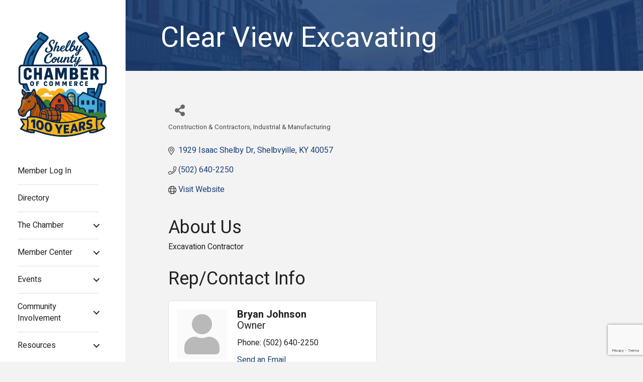

--- FILE ---
content_type: text/html; charset=utf-8
request_url: https://www.google.com/recaptcha/enterprise/anchor?ar=1&k=6LfI_T8rAAAAAMkWHrLP_GfSf3tLy9tKa839wcWa&co=aHR0cHM6Ly9idXNpbmVzcy5zaGVsYnljb3VudHlreWNoYW1iZXIuY29tOjQ0Mw..&hl=en&v=N67nZn4AqZkNcbeMu4prBgzg&size=invisible&anchor-ms=20000&execute-ms=30000&cb=a7yhatub6ek
body_size: 48726
content:
<!DOCTYPE HTML><html dir="ltr" lang="en"><head><meta http-equiv="Content-Type" content="text/html; charset=UTF-8">
<meta http-equiv="X-UA-Compatible" content="IE=edge">
<title>reCAPTCHA</title>
<style type="text/css">
/* cyrillic-ext */
@font-face {
  font-family: 'Roboto';
  font-style: normal;
  font-weight: 400;
  font-stretch: 100%;
  src: url(//fonts.gstatic.com/s/roboto/v48/KFO7CnqEu92Fr1ME7kSn66aGLdTylUAMa3GUBHMdazTgWw.woff2) format('woff2');
  unicode-range: U+0460-052F, U+1C80-1C8A, U+20B4, U+2DE0-2DFF, U+A640-A69F, U+FE2E-FE2F;
}
/* cyrillic */
@font-face {
  font-family: 'Roboto';
  font-style: normal;
  font-weight: 400;
  font-stretch: 100%;
  src: url(//fonts.gstatic.com/s/roboto/v48/KFO7CnqEu92Fr1ME7kSn66aGLdTylUAMa3iUBHMdazTgWw.woff2) format('woff2');
  unicode-range: U+0301, U+0400-045F, U+0490-0491, U+04B0-04B1, U+2116;
}
/* greek-ext */
@font-face {
  font-family: 'Roboto';
  font-style: normal;
  font-weight: 400;
  font-stretch: 100%;
  src: url(//fonts.gstatic.com/s/roboto/v48/KFO7CnqEu92Fr1ME7kSn66aGLdTylUAMa3CUBHMdazTgWw.woff2) format('woff2');
  unicode-range: U+1F00-1FFF;
}
/* greek */
@font-face {
  font-family: 'Roboto';
  font-style: normal;
  font-weight: 400;
  font-stretch: 100%;
  src: url(//fonts.gstatic.com/s/roboto/v48/KFO7CnqEu92Fr1ME7kSn66aGLdTylUAMa3-UBHMdazTgWw.woff2) format('woff2');
  unicode-range: U+0370-0377, U+037A-037F, U+0384-038A, U+038C, U+038E-03A1, U+03A3-03FF;
}
/* math */
@font-face {
  font-family: 'Roboto';
  font-style: normal;
  font-weight: 400;
  font-stretch: 100%;
  src: url(//fonts.gstatic.com/s/roboto/v48/KFO7CnqEu92Fr1ME7kSn66aGLdTylUAMawCUBHMdazTgWw.woff2) format('woff2');
  unicode-range: U+0302-0303, U+0305, U+0307-0308, U+0310, U+0312, U+0315, U+031A, U+0326-0327, U+032C, U+032F-0330, U+0332-0333, U+0338, U+033A, U+0346, U+034D, U+0391-03A1, U+03A3-03A9, U+03B1-03C9, U+03D1, U+03D5-03D6, U+03F0-03F1, U+03F4-03F5, U+2016-2017, U+2034-2038, U+203C, U+2040, U+2043, U+2047, U+2050, U+2057, U+205F, U+2070-2071, U+2074-208E, U+2090-209C, U+20D0-20DC, U+20E1, U+20E5-20EF, U+2100-2112, U+2114-2115, U+2117-2121, U+2123-214F, U+2190, U+2192, U+2194-21AE, U+21B0-21E5, U+21F1-21F2, U+21F4-2211, U+2213-2214, U+2216-22FF, U+2308-230B, U+2310, U+2319, U+231C-2321, U+2336-237A, U+237C, U+2395, U+239B-23B7, U+23D0, U+23DC-23E1, U+2474-2475, U+25AF, U+25B3, U+25B7, U+25BD, U+25C1, U+25CA, U+25CC, U+25FB, U+266D-266F, U+27C0-27FF, U+2900-2AFF, U+2B0E-2B11, U+2B30-2B4C, U+2BFE, U+3030, U+FF5B, U+FF5D, U+1D400-1D7FF, U+1EE00-1EEFF;
}
/* symbols */
@font-face {
  font-family: 'Roboto';
  font-style: normal;
  font-weight: 400;
  font-stretch: 100%;
  src: url(//fonts.gstatic.com/s/roboto/v48/KFO7CnqEu92Fr1ME7kSn66aGLdTylUAMaxKUBHMdazTgWw.woff2) format('woff2');
  unicode-range: U+0001-000C, U+000E-001F, U+007F-009F, U+20DD-20E0, U+20E2-20E4, U+2150-218F, U+2190, U+2192, U+2194-2199, U+21AF, U+21E6-21F0, U+21F3, U+2218-2219, U+2299, U+22C4-22C6, U+2300-243F, U+2440-244A, U+2460-24FF, U+25A0-27BF, U+2800-28FF, U+2921-2922, U+2981, U+29BF, U+29EB, U+2B00-2BFF, U+4DC0-4DFF, U+FFF9-FFFB, U+10140-1018E, U+10190-1019C, U+101A0, U+101D0-101FD, U+102E0-102FB, U+10E60-10E7E, U+1D2C0-1D2D3, U+1D2E0-1D37F, U+1F000-1F0FF, U+1F100-1F1AD, U+1F1E6-1F1FF, U+1F30D-1F30F, U+1F315, U+1F31C, U+1F31E, U+1F320-1F32C, U+1F336, U+1F378, U+1F37D, U+1F382, U+1F393-1F39F, U+1F3A7-1F3A8, U+1F3AC-1F3AF, U+1F3C2, U+1F3C4-1F3C6, U+1F3CA-1F3CE, U+1F3D4-1F3E0, U+1F3ED, U+1F3F1-1F3F3, U+1F3F5-1F3F7, U+1F408, U+1F415, U+1F41F, U+1F426, U+1F43F, U+1F441-1F442, U+1F444, U+1F446-1F449, U+1F44C-1F44E, U+1F453, U+1F46A, U+1F47D, U+1F4A3, U+1F4B0, U+1F4B3, U+1F4B9, U+1F4BB, U+1F4BF, U+1F4C8-1F4CB, U+1F4D6, U+1F4DA, U+1F4DF, U+1F4E3-1F4E6, U+1F4EA-1F4ED, U+1F4F7, U+1F4F9-1F4FB, U+1F4FD-1F4FE, U+1F503, U+1F507-1F50B, U+1F50D, U+1F512-1F513, U+1F53E-1F54A, U+1F54F-1F5FA, U+1F610, U+1F650-1F67F, U+1F687, U+1F68D, U+1F691, U+1F694, U+1F698, U+1F6AD, U+1F6B2, U+1F6B9-1F6BA, U+1F6BC, U+1F6C6-1F6CF, U+1F6D3-1F6D7, U+1F6E0-1F6EA, U+1F6F0-1F6F3, U+1F6F7-1F6FC, U+1F700-1F7FF, U+1F800-1F80B, U+1F810-1F847, U+1F850-1F859, U+1F860-1F887, U+1F890-1F8AD, U+1F8B0-1F8BB, U+1F8C0-1F8C1, U+1F900-1F90B, U+1F93B, U+1F946, U+1F984, U+1F996, U+1F9E9, U+1FA00-1FA6F, U+1FA70-1FA7C, U+1FA80-1FA89, U+1FA8F-1FAC6, U+1FACE-1FADC, U+1FADF-1FAE9, U+1FAF0-1FAF8, U+1FB00-1FBFF;
}
/* vietnamese */
@font-face {
  font-family: 'Roboto';
  font-style: normal;
  font-weight: 400;
  font-stretch: 100%;
  src: url(//fonts.gstatic.com/s/roboto/v48/KFO7CnqEu92Fr1ME7kSn66aGLdTylUAMa3OUBHMdazTgWw.woff2) format('woff2');
  unicode-range: U+0102-0103, U+0110-0111, U+0128-0129, U+0168-0169, U+01A0-01A1, U+01AF-01B0, U+0300-0301, U+0303-0304, U+0308-0309, U+0323, U+0329, U+1EA0-1EF9, U+20AB;
}
/* latin-ext */
@font-face {
  font-family: 'Roboto';
  font-style: normal;
  font-weight: 400;
  font-stretch: 100%;
  src: url(//fonts.gstatic.com/s/roboto/v48/KFO7CnqEu92Fr1ME7kSn66aGLdTylUAMa3KUBHMdazTgWw.woff2) format('woff2');
  unicode-range: U+0100-02BA, U+02BD-02C5, U+02C7-02CC, U+02CE-02D7, U+02DD-02FF, U+0304, U+0308, U+0329, U+1D00-1DBF, U+1E00-1E9F, U+1EF2-1EFF, U+2020, U+20A0-20AB, U+20AD-20C0, U+2113, U+2C60-2C7F, U+A720-A7FF;
}
/* latin */
@font-face {
  font-family: 'Roboto';
  font-style: normal;
  font-weight: 400;
  font-stretch: 100%;
  src: url(//fonts.gstatic.com/s/roboto/v48/KFO7CnqEu92Fr1ME7kSn66aGLdTylUAMa3yUBHMdazQ.woff2) format('woff2');
  unicode-range: U+0000-00FF, U+0131, U+0152-0153, U+02BB-02BC, U+02C6, U+02DA, U+02DC, U+0304, U+0308, U+0329, U+2000-206F, U+20AC, U+2122, U+2191, U+2193, U+2212, U+2215, U+FEFF, U+FFFD;
}
/* cyrillic-ext */
@font-face {
  font-family: 'Roboto';
  font-style: normal;
  font-weight: 500;
  font-stretch: 100%;
  src: url(//fonts.gstatic.com/s/roboto/v48/KFO7CnqEu92Fr1ME7kSn66aGLdTylUAMa3GUBHMdazTgWw.woff2) format('woff2');
  unicode-range: U+0460-052F, U+1C80-1C8A, U+20B4, U+2DE0-2DFF, U+A640-A69F, U+FE2E-FE2F;
}
/* cyrillic */
@font-face {
  font-family: 'Roboto';
  font-style: normal;
  font-weight: 500;
  font-stretch: 100%;
  src: url(//fonts.gstatic.com/s/roboto/v48/KFO7CnqEu92Fr1ME7kSn66aGLdTylUAMa3iUBHMdazTgWw.woff2) format('woff2');
  unicode-range: U+0301, U+0400-045F, U+0490-0491, U+04B0-04B1, U+2116;
}
/* greek-ext */
@font-face {
  font-family: 'Roboto';
  font-style: normal;
  font-weight: 500;
  font-stretch: 100%;
  src: url(//fonts.gstatic.com/s/roboto/v48/KFO7CnqEu92Fr1ME7kSn66aGLdTylUAMa3CUBHMdazTgWw.woff2) format('woff2');
  unicode-range: U+1F00-1FFF;
}
/* greek */
@font-face {
  font-family: 'Roboto';
  font-style: normal;
  font-weight: 500;
  font-stretch: 100%;
  src: url(//fonts.gstatic.com/s/roboto/v48/KFO7CnqEu92Fr1ME7kSn66aGLdTylUAMa3-UBHMdazTgWw.woff2) format('woff2');
  unicode-range: U+0370-0377, U+037A-037F, U+0384-038A, U+038C, U+038E-03A1, U+03A3-03FF;
}
/* math */
@font-face {
  font-family: 'Roboto';
  font-style: normal;
  font-weight: 500;
  font-stretch: 100%;
  src: url(//fonts.gstatic.com/s/roboto/v48/KFO7CnqEu92Fr1ME7kSn66aGLdTylUAMawCUBHMdazTgWw.woff2) format('woff2');
  unicode-range: U+0302-0303, U+0305, U+0307-0308, U+0310, U+0312, U+0315, U+031A, U+0326-0327, U+032C, U+032F-0330, U+0332-0333, U+0338, U+033A, U+0346, U+034D, U+0391-03A1, U+03A3-03A9, U+03B1-03C9, U+03D1, U+03D5-03D6, U+03F0-03F1, U+03F4-03F5, U+2016-2017, U+2034-2038, U+203C, U+2040, U+2043, U+2047, U+2050, U+2057, U+205F, U+2070-2071, U+2074-208E, U+2090-209C, U+20D0-20DC, U+20E1, U+20E5-20EF, U+2100-2112, U+2114-2115, U+2117-2121, U+2123-214F, U+2190, U+2192, U+2194-21AE, U+21B0-21E5, U+21F1-21F2, U+21F4-2211, U+2213-2214, U+2216-22FF, U+2308-230B, U+2310, U+2319, U+231C-2321, U+2336-237A, U+237C, U+2395, U+239B-23B7, U+23D0, U+23DC-23E1, U+2474-2475, U+25AF, U+25B3, U+25B7, U+25BD, U+25C1, U+25CA, U+25CC, U+25FB, U+266D-266F, U+27C0-27FF, U+2900-2AFF, U+2B0E-2B11, U+2B30-2B4C, U+2BFE, U+3030, U+FF5B, U+FF5D, U+1D400-1D7FF, U+1EE00-1EEFF;
}
/* symbols */
@font-face {
  font-family: 'Roboto';
  font-style: normal;
  font-weight: 500;
  font-stretch: 100%;
  src: url(//fonts.gstatic.com/s/roboto/v48/KFO7CnqEu92Fr1ME7kSn66aGLdTylUAMaxKUBHMdazTgWw.woff2) format('woff2');
  unicode-range: U+0001-000C, U+000E-001F, U+007F-009F, U+20DD-20E0, U+20E2-20E4, U+2150-218F, U+2190, U+2192, U+2194-2199, U+21AF, U+21E6-21F0, U+21F3, U+2218-2219, U+2299, U+22C4-22C6, U+2300-243F, U+2440-244A, U+2460-24FF, U+25A0-27BF, U+2800-28FF, U+2921-2922, U+2981, U+29BF, U+29EB, U+2B00-2BFF, U+4DC0-4DFF, U+FFF9-FFFB, U+10140-1018E, U+10190-1019C, U+101A0, U+101D0-101FD, U+102E0-102FB, U+10E60-10E7E, U+1D2C0-1D2D3, U+1D2E0-1D37F, U+1F000-1F0FF, U+1F100-1F1AD, U+1F1E6-1F1FF, U+1F30D-1F30F, U+1F315, U+1F31C, U+1F31E, U+1F320-1F32C, U+1F336, U+1F378, U+1F37D, U+1F382, U+1F393-1F39F, U+1F3A7-1F3A8, U+1F3AC-1F3AF, U+1F3C2, U+1F3C4-1F3C6, U+1F3CA-1F3CE, U+1F3D4-1F3E0, U+1F3ED, U+1F3F1-1F3F3, U+1F3F5-1F3F7, U+1F408, U+1F415, U+1F41F, U+1F426, U+1F43F, U+1F441-1F442, U+1F444, U+1F446-1F449, U+1F44C-1F44E, U+1F453, U+1F46A, U+1F47D, U+1F4A3, U+1F4B0, U+1F4B3, U+1F4B9, U+1F4BB, U+1F4BF, U+1F4C8-1F4CB, U+1F4D6, U+1F4DA, U+1F4DF, U+1F4E3-1F4E6, U+1F4EA-1F4ED, U+1F4F7, U+1F4F9-1F4FB, U+1F4FD-1F4FE, U+1F503, U+1F507-1F50B, U+1F50D, U+1F512-1F513, U+1F53E-1F54A, U+1F54F-1F5FA, U+1F610, U+1F650-1F67F, U+1F687, U+1F68D, U+1F691, U+1F694, U+1F698, U+1F6AD, U+1F6B2, U+1F6B9-1F6BA, U+1F6BC, U+1F6C6-1F6CF, U+1F6D3-1F6D7, U+1F6E0-1F6EA, U+1F6F0-1F6F3, U+1F6F7-1F6FC, U+1F700-1F7FF, U+1F800-1F80B, U+1F810-1F847, U+1F850-1F859, U+1F860-1F887, U+1F890-1F8AD, U+1F8B0-1F8BB, U+1F8C0-1F8C1, U+1F900-1F90B, U+1F93B, U+1F946, U+1F984, U+1F996, U+1F9E9, U+1FA00-1FA6F, U+1FA70-1FA7C, U+1FA80-1FA89, U+1FA8F-1FAC6, U+1FACE-1FADC, U+1FADF-1FAE9, U+1FAF0-1FAF8, U+1FB00-1FBFF;
}
/* vietnamese */
@font-face {
  font-family: 'Roboto';
  font-style: normal;
  font-weight: 500;
  font-stretch: 100%;
  src: url(//fonts.gstatic.com/s/roboto/v48/KFO7CnqEu92Fr1ME7kSn66aGLdTylUAMa3OUBHMdazTgWw.woff2) format('woff2');
  unicode-range: U+0102-0103, U+0110-0111, U+0128-0129, U+0168-0169, U+01A0-01A1, U+01AF-01B0, U+0300-0301, U+0303-0304, U+0308-0309, U+0323, U+0329, U+1EA0-1EF9, U+20AB;
}
/* latin-ext */
@font-face {
  font-family: 'Roboto';
  font-style: normal;
  font-weight: 500;
  font-stretch: 100%;
  src: url(//fonts.gstatic.com/s/roboto/v48/KFO7CnqEu92Fr1ME7kSn66aGLdTylUAMa3KUBHMdazTgWw.woff2) format('woff2');
  unicode-range: U+0100-02BA, U+02BD-02C5, U+02C7-02CC, U+02CE-02D7, U+02DD-02FF, U+0304, U+0308, U+0329, U+1D00-1DBF, U+1E00-1E9F, U+1EF2-1EFF, U+2020, U+20A0-20AB, U+20AD-20C0, U+2113, U+2C60-2C7F, U+A720-A7FF;
}
/* latin */
@font-face {
  font-family: 'Roboto';
  font-style: normal;
  font-weight: 500;
  font-stretch: 100%;
  src: url(//fonts.gstatic.com/s/roboto/v48/KFO7CnqEu92Fr1ME7kSn66aGLdTylUAMa3yUBHMdazQ.woff2) format('woff2');
  unicode-range: U+0000-00FF, U+0131, U+0152-0153, U+02BB-02BC, U+02C6, U+02DA, U+02DC, U+0304, U+0308, U+0329, U+2000-206F, U+20AC, U+2122, U+2191, U+2193, U+2212, U+2215, U+FEFF, U+FFFD;
}
/* cyrillic-ext */
@font-face {
  font-family: 'Roboto';
  font-style: normal;
  font-weight: 900;
  font-stretch: 100%;
  src: url(//fonts.gstatic.com/s/roboto/v48/KFO7CnqEu92Fr1ME7kSn66aGLdTylUAMa3GUBHMdazTgWw.woff2) format('woff2');
  unicode-range: U+0460-052F, U+1C80-1C8A, U+20B4, U+2DE0-2DFF, U+A640-A69F, U+FE2E-FE2F;
}
/* cyrillic */
@font-face {
  font-family: 'Roboto';
  font-style: normal;
  font-weight: 900;
  font-stretch: 100%;
  src: url(//fonts.gstatic.com/s/roboto/v48/KFO7CnqEu92Fr1ME7kSn66aGLdTylUAMa3iUBHMdazTgWw.woff2) format('woff2');
  unicode-range: U+0301, U+0400-045F, U+0490-0491, U+04B0-04B1, U+2116;
}
/* greek-ext */
@font-face {
  font-family: 'Roboto';
  font-style: normal;
  font-weight: 900;
  font-stretch: 100%;
  src: url(//fonts.gstatic.com/s/roboto/v48/KFO7CnqEu92Fr1ME7kSn66aGLdTylUAMa3CUBHMdazTgWw.woff2) format('woff2');
  unicode-range: U+1F00-1FFF;
}
/* greek */
@font-face {
  font-family: 'Roboto';
  font-style: normal;
  font-weight: 900;
  font-stretch: 100%;
  src: url(//fonts.gstatic.com/s/roboto/v48/KFO7CnqEu92Fr1ME7kSn66aGLdTylUAMa3-UBHMdazTgWw.woff2) format('woff2');
  unicode-range: U+0370-0377, U+037A-037F, U+0384-038A, U+038C, U+038E-03A1, U+03A3-03FF;
}
/* math */
@font-face {
  font-family: 'Roboto';
  font-style: normal;
  font-weight: 900;
  font-stretch: 100%;
  src: url(//fonts.gstatic.com/s/roboto/v48/KFO7CnqEu92Fr1ME7kSn66aGLdTylUAMawCUBHMdazTgWw.woff2) format('woff2');
  unicode-range: U+0302-0303, U+0305, U+0307-0308, U+0310, U+0312, U+0315, U+031A, U+0326-0327, U+032C, U+032F-0330, U+0332-0333, U+0338, U+033A, U+0346, U+034D, U+0391-03A1, U+03A3-03A9, U+03B1-03C9, U+03D1, U+03D5-03D6, U+03F0-03F1, U+03F4-03F5, U+2016-2017, U+2034-2038, U+203C, U+2040, U+2043, U+2047, U+2050, U+2057, U+205F, U+2070-2071, U+2074-208E, U+2090-209C, U+20D0-20DC, U+20E1, U+20E5-20EF, U+2100-2112, U+2114-2115, U+2117-2121, U+2123-214F, U+2190, U+2192, U+2194-21AE, U+21B0-21E5, U+21F1-21F2, U+21F4-2211, U+2213-2214, U+2216-22FF, U+2308-230B, U+2310, U+2319, U+231C-2321, U+2336-237A, U+237C, U+2395, U+239B-23B7, U+23D0, U+23DC-23E1, U+2474-2475, U+25AF, U+25B3, U+25B7, U+25BD, U+25C1, U+25CA, U+25CC, U+25FB, U+266D-266F, U+27C0-27FF, U+2900-2AFF, U+2B0E-2B11, U+2B30-2B4C, U+2BFE, U+3030, U+FF5B, U+FF5D, U+1D400-1D7FF, U+1EE00-1EEFF;
}
/* symbols */
@font-face {
  font-family: 'Roboto';
  font-style: normal;
  font-weight: 900;
  font-stretch: 100%;
  src: url(//fonts.gstatic.com/s/roboto/v48/KFO7CnqEu92Fr1ME7kSn66aGLdTylUAMaxKUBHMdazTgWw.woff2) format('woff2');
  unicode-range: U+0001-000C, U+000E-001F, U+007F-009F, U+20DD-20E0, U+20E2-20E4, U+2150-218F, U+2190, U+2192, U+2194-2199, U+21AF, U+21E6-21F0, U+21F3, U+2218-2219, U+2299, U+22C4-22C6, U+2300-243F, U+2440-244A, U+2460-24FF, U+25A0-27BF, U+2800-28FF, U+2921-2922, U+2981, U+29BF, U+29EB, U+2B00-2BFF, U+4DC0-4DFF, U+FFF9-FFFB, U+10140-1018E, U+10190-1019C, U+101A0, U+101D0-101FD, U+102E0-102FB, U+10E60-10E7E, U+1D2C0-1D2D3, U+1D2E0-1D37F, U+1F000-1F0FF, U+1F100-1F1AD, U+1F1E6-1F1FF, U+1F30D-1F30F, U+1F315, U+1F31C, U+1F31E, U+1F320-1F32C, U+1F336, U+1F378, U+1F37D, U+1F382, U+1F393-1F39F, U+1F3A7-1F3A8, U+1F3AC-1F3AF, U+1F3C2, U+1F3C4-1F3C6, U+1F3CA-1F3CE, U+1F3D4-1F3E0, U+1F3ED, U+1F3F1-1F3F3, U+1F3F5-1F3F7, U+1F408, U+1F415, U+1F41F, U+1F426, U+1F43F, U+1F441-1F442, U+1F444, U+1F446-1F449, U+1F44C-1F44E, U+1F453, U+1F46A, U+1F47D, U+1F4A3, U+1F4B0, U+1F4B3, U+1F4B9, U+1F4BB, U+1F4BF, U+1F4C8-1F4CB, U+1F4D6, U+1F4DA, U+1F4DF, U+1F4E3-1F4E6, U+1F4EA-1F4ED, U+1F4F7, U+1F4F9-1F4FB, U+1F4FD-1F4FE, U+1F503, U+1F507-1F50B, U+1F50D, U+1F512-1F513, U+1F53E-1F54A, U+1F54F-1F5FA, U+1F610, U+1F650-1F67F, U+1F687, U+1F68D, U+1F691, U+1F694, U+1F698, U+1F6AD, U+1F6B2, U+1F6B9-1F6BA, U+1F6BC, U+1F6C6-1F6CF, U+1F6D3-1F6D7, U+1F6E0-1F6EA, U+1F6F0-1F6F3, U+1F6F7-1F6FC, U+1F700-1F7FF, U+1F800-1F80B, U+1F810-1F847, U+1F850-1F859, U+1F860-1F887, U+1F890-1F8AD, U+1F8B0-1F8BB, U+1F8C0-1F8C1, U+1F900-1F90B, U+1F93B, U+1F946, U+1F984, U+1F996, U+1F9E9, U+1FA00-1FA6F, U+1FA70-1FA7C, U+1FA80-1FA89, U+1FA8F-1FAC6, U+1FACE-1FADC, U+1FADF-1FAE9, U+1FAF0-1FAF8, U+1FB00-1FBFF;
}
/* vietnamese */
@font-face {
  font-family: 'Roboto';
  font-style: normal;
  font-weight: 900;
  font-stretch: 100%;
  src: url(//fonts.gstatic.com/s/roboto/v48/KFO7CnqEu92Fr1ME7kSn66aGLdTylUAMa3OUBHMdazTgWw.woff2) format('woff2');
  unicode-range: U+0102-0103, U+0110-0111, U+0128-0129, U+0168-0169, U+01A0-01A1, U+01AF-01B0, U+0300-0301, U+0303-0304, U+0308-0309, U+0323, U+0329, U+1EA0-1EF9, U+20AB;
}
/* latin-ext */
@font-face {
  font-family: 'Roboto';
  font-style: normal;
  font-weight: 900;
  font-stretch: 100%;
  src: url(//fonts.gstatic.com/s/roboto/v48/KFO7CnqEu92Fr1ME7kSn66aGLdTylUAMa3KUBHMdazTgWw.woff2) format('woff2');
  unicode-range: U+0100-02BA, U+02BD-02C5, U+02C7-02CC, U+02CE-02D7, U+02DD-02FF, U+0304, U+0308, U+0329, U+1D00-1DBF, U+1E00-1E9F, U+1EF2-1EFF, U+2020, U+20A0-20AB, U+20AD-20C0, U+2113, U+2C60-2C7F, U+A720-A7FF;
}
/* latin */
@font-face {
  font-family: 'Roboto';
  font-style: normal;
  font-weight: 900;
  font-stretch: 100%;
  src: url(//fonts.gstatic.com/s/roboto/v48/KFO7CnqEu92Fr1ME7kSn66aGLdTylUAMa3yUBHMdazQ.woff2) format('woff2');
  unicode-range: U+0000-00FF, U+0131, U+0152-0153, U+02BB-02BC, U+02C6, U+02DA, U+02DC, U+0304, U+0308, U+0329, U+2000-206F, U+20AC, U+2122, U+2191, U+2193, U+2212, U+2215, U+FEFF, U+FFFD;
}

</style>
<link rel="stylesheet" type="text/css" href="https://www.gstatic.com/recaptcha/releases/N67nZn4AqZkNcbeMu4prBgzg/styles__ltr.css">
<script nonce="2bHCn9JJQa9bQCzzTiMihA" type="text/javascript">window['__recaptcha_api'] = 'https://www.google.com/recaptcha/enterprise/';</script>
<script type="text/javascript" src="https://www.gstatic.com/recaptcha/releases/N67nZn4AqZkNcbeMu4prBgzg/recaptcha__en.js" nonce="2bHCn9JJQa9bQCzzTiMihA">
      
    </script></head>
<body><div id="rc-anchor-alert" class="rc-anchor-alert"></div>
<input type="hidden" id="recaptcha-token" value="[base64]">
<script type="text/javascript" nonce="2bHCn9JJQa9bQCzzTiMihA">
      recaptcha.anchor.Main.init("[\x22ainput\x22,[\x22bgdata\x22,\x22\x22,\[base64]/[base64]/[base64]/[base64]/[base64]/UltsKytdPUU6KEU8MjA0OD9SW2wrK109RT4+NnwxOTI6KChFJjY0NTEyKT09NTUyOTYmJk0rMTxjLmxlbmd0aCYmKGMuY2hhckNvZGVBdChNKzEpJjY0NTEyKT09NTYzMjA/[base64]/[base64]/[base64]/[base64]/[base64]/[base64]/[base64]\x22,\[base64]\\u003d\\u003d\x22,\x22wpoUeMKKM0deNsOIGMKIVMKhwppZwpx0bcODDmVVwoXCmcOKwqXDojhkS33Cmz5DOsKJUkPCj1fDvn7CuMK8XcO8w4/CjcOyZ8O/e2DCmMOWwrRKw4QIaMOcwr/DuDXCuMKncAFxwqQBwr3CnibDrijCmiEfwrN6OQ/[base64]/CoS5seAXDqHBkwoZwwofDr1gcw5QUGcKhTl4KJcOXw4Q3wrJMWiJeGMO/w5klWMK9RsKfZcO4bTPCpsOtw4x6w6zDnsOjw4XDt8OQRhrDh8K5EsOuMMKPD23DhC3DlMOyw4PCvcO/[base64]/DqsKpWVV5d8KAwqEFwp/DvyDDkn/DocKSwrAAZBcHd2o5wq1Yw4Iow6Bjw6JcDUsSMVPCrRszwrdjwpdjw5vCv8OHw6TDnwDCu8KwMgbDmDjDocKTwppowrYCXzLCjcKrBAxYdVxuNxTDm05Rw6nDkcOXBsOwScK0YjYxw4sBwo/DucOcwrpyDsOBwq9mZcONw7QKw5cABAsnw57CvsOWwq3CtMKbbsOvw5kpwrPDusO+wpVhwpwVwpfDq04dYRjDkMKUesKPw5tNecODSsK7ahnDmsOkC18+wovCocKXecKtLWXDnx/[base64]/Dh8KSRCXDpU1Fw5fCiCvCshJ7G1DCsBElMRAOLsK5w5PDshzDucKzYkMowqp9wqrDpns5BMKSN1jDjB0tw5/Chn8ibcOjw7PCughsXjvChcKsCjsFYTHClm57wo9uw783UXBAw4UJBcO/KsK5My1DOG1jw7rDisK1ZUPDjh0pWgHCsn9Hb8KbD8OAw4t3bgVew7g1w7fCtSLChMKSwoZBRDjDr8KDVFXCrSBiw6VsHj01PhJpwpjDs8OFw5XCr8K8w5/DokbCtFJQK8Khw4NnZMKfP1LCiVNFwrXCgMK5wr3DsMOlw57DqgjCti/DucO2wqsowoXCmMKpTGpqRcKow7vDoGrDvwPCkjDCn8KULxRZP1ksanVow4RUw75bwq/CrsKwwopOw4fDmmjCk1LDmxodKcKNOjB/[base64]/[base64]/[base64]/[base64]/Cpn/CkWUpwpwtTMKFwoPCqsO2Ag0ZbsKBw6fDrWsBUsK1w6/CuF7Dt8Oiw6F/[base64]/DthgWw5nCqD8Jw7pmO2fCuQ/DgUXCpsOFWcKYK8OFQ8KlQ0d/Kktowq9bOMOEw73CnFcGw64qw7LDtMKTPcKbw7YTw5PDkQrCkiw+VBjDoW3Dtiodw7Q5w6MNETjCm8Oew6jDlMOIwpchw7fDt8O2w4VBwqssHcO9J8OQPMKPQcOuw6vCi8OIw7XDrcKAAWU8LnZwwrzCscKxUG/DlhNLCsOSA8OVw4TCqsK2JMOdfMKdwqjCpMKBw5zDjcOjeCJ/[base64]/CuHJSwqICeMKUHz3DpsOjw5pXw7TDnzNZw6DCsABbwp/DgWENwosawrp5LkXDkcORZMOvwpM2wqnCjcO/w4rCnjLCnsKsQsOQwrPDr8K+XMKlwrPCl1/Cm8ORPgfCv3gYYcKgw4XCq8KOBSpXw5xHwrcUEEMLYsKQw4bDucOew67Dr07Cj8OUwolXBj3Dv8KVXsOdw53DqRxJw73CrMOewrp2N8OPw5sTUMK4OyHCvMOtEwTDjWTCjDXClgzDqcOHw607wpnDtWhLESB8w7/DskzCgz5FOAcwN8OOXsKKMnfDj8OvNGgZUwDDlF/DusOYw4gJwrDDv8KVwrQfw7sZw6jCvzPDssKOY3DCmHjCrDNNw6nDlsKYwrhrQ8K5wpPCtEMwwqTCncKMwoBUw67Ctk4zEMOpbA7DrMKlOMO+w5c+w4cTHljDr8KeKwTCrWVRwqU+UcOwwrTDvCXCqMK2wptRwqDDshs1w4Igw7DDoBfDrV/DpsKkw4DCpz7DscO3wofCocOhw54aw7bDoT1keXdgwqJmecO9YsKcFMOjw697XAHClnPCpS/DqMOWImvDsMOnwqDCsTgGw7vCgMOkBC3ChXhSRcKzagPDgGo4ARB3EsO4LWccRm3Dq0jDqkXDlcOSw7zCp8OaScKdB3HCv8KFXGRuPsKyw5BMOBXDgXtCUcK/[base64]/F8OMbyEvwqlKw5/CmsKfVzMUw6vCuiw6W8Kgwp/CqsOAw7QwbWjChcKMe8KiGifDkDTCiBrCncK6ThHDnF/DtG7Dl8KOwpDCl3UVDlEgWAQ+UsOjSMKxw4TCrkvDhmUXw53Ci0MfIRzDsRXDisO7wrDCmzUGbMO/w60Xw4lrw7/DhcKGw4pGYMOzK3YKw59Lw6/CtMKIQTMyHiwyw5V5wpxYwqTCiXfDsMKywpcHf8K8woXCpRLClCvDlsOXYh7DrEJWJxjCgcKsbXIJXynDh8O7bRFbacO8w4VJFsOmwqrCjg7Dk31cw6BaE0p7wowzQnzDo1LCvTXDvMOpw4zCkiMbDnTCgi89w6jCn8K8bXBfK3/Ds1EnccKpw5DCr13CtSfCocOHwr7DpR/[base64]/wrTCkxlLL8KlwpzDoFDDjwfCvsOBw75lwoxDDHxpwqXDi8Kaw7PCqxxrw7fDtsKmwq8AfENswq7DjTDCkg80w63DuCjDrxICw6/DuRzDkGknw5jDvAHDgcK2c8OAUMKFwrfCsCnCkcO5HcO5cltkwq/DtEbCucKLwrTDsMKPTcKdwonDvVVMGcK7w6nDucKGF8O9w4zCtcOZMcKowqs+w55zbTozWcORBMKbwptuw4UUwoN8C0lIPkTDrh7DocKnwqgWw7MpwpjDuSJveX7DlloBPsKVJ3txB8KNM8K6w7rCncOFw5TChkgicMKOwr7DgcOcOgHChRZRwrDDscO6QsKtOk46w7/[base64]/[base64]/DhWTCkMKMUzs8wqlSRcOmLsKMwrM/ZcKlwoQ2w4J8G3Qhw5c5w7caS8OZa03CtjXCkAFFw6bDr8K9wo3CmcOjw63CjQfCuUbDo8KBJMKxw5XCg8OIP8KAw7bCmyZEwq1TH8Ofw45KwpNPwo/CjMKfFcKpwppIwpwYSgXDg8O0wr7DsiEAw5TDu8OqCcOawqolwpjDllTDkMKkw4DCiMKLLFjDpAvDlcOfw4oawq3DmsKHwopMw7kUXGLDqmXCkkTCo8O8OMK1w7ALCRbDtMOtwqJNBjfDhsKXw6/DnhnDgMOIw4TChsKARCBFC8K2EQ7Cp8OMw6cePsOow4NKwr08wqHCn8OrKkTCvsKyZy4vZcOCw493Z3NaEULDl37DnHIowod0wrkrFAcaAsO9woh8SBXCpCfDkEEfw6FRVzLCuMOhAErDosO/UgfCtMOuwqNICVBzdx4DKUfCmcKuw4LCuEjClMO1E8ODwrwWwrIEfcOxwohdwqrCuMKVQMKfw5Byw61pV8KpJMK0w4srN8KCOsOdwo9Zwp0yUGtOAFA6VcKOwpLDswTCq3x6LWfDpMORwr7Dl8KwwrjDgcKhchA/w6BiDMOGBhrDmsKbw4MRw4vCtcO+U8OUwq3ChiUXwoXCuMOHw59LHk5DwoTDqcKdaSZuH2HDlsO1w43CkBYvbsKowqHDoMK7wq/[base64]/DjVvDoiDDmcOpwpvClMOCQsODLRwEwoEQJVdfHcOVWHnCmMOaFsKjw4YyGQfDt2IAXQHCgsK8w6R/F8K2YSIKw7Y6wpkkwpZEw4TCm13CvcKkBxIlacOEfMOLecKAfENvwqzDg24sw44yaFXCl8OBwpkfRFdfw54hwp/[base64]/wqjDh8OqaUnCu8Kgw79Nw4sRS8KrB8KPPsOzw48NWMOywqMvw6/DhUVJBDlrD8OSw55FNMOkdDY+Fm8lSsOwbMOzwrMXw7omwoMJRMO8LsOSIsOtUnHCqAZvw7NrwonCmcK7T0xpdcKYwq03LXbDqXXDuSXDujlcAjbCtzsfWsKjbcKPU1DChMKTwo/ChxbDt8OcwqdGVjVAwplbw7/[base64]/[base64]/CisK/w60Yw7lVwr0WbcOvNsKdw4PDtsOtwpASK8KDw4JlwpXCh8K/P8OJwrdiw7EPbFVEAR0rwrzCr8OwdcKHw54qw5zDksKBPMOnwovClyfCuzXDvho2w5B1OsOpwovCoMKWw6vCqzTDjwoZHsKRURNnw4nDjcKzP8OKw7hawqFxwqHDrSXDu8ODG8KPXVBUw7Vkw5kUFGkMwqwiw5rDgwYkw7B1csOTw4PDtMO6wo9LfMOuVBd/w5B2QsOAw6PDoTrDmlsmGztPwpY1wpXDnMO4w4TDrcKrwqfDiMKRfMK2wo/CpRhDHsK4VsOiwqEtw4XCu8OQcm3Dg8OUHDTCnMOeT8K/KydEw5nClETDgBPDhMK1w5vDhcKiVl5DJsOgw447XVBYwr/DsiEdRMOJw4rCkMKqRkDDkQo+XD/Ctl3Dj8K7wr3DqgjCs8KPw7PCkTXCgCfCsxsjWMOzE2M+QWbDjS96K34ZwoXCpsO6DnFTdD/Ds8Onwo8wXhofQR/DrsOfwo3CtMKMw5TCsQDDkcOPw4HCtQx5woTCgMOnwprCsMOSX3fDm8KWwq5/[base64]/DhjHDi8KebMKuBMOcw6vDsUcww7DDg8KfKgMxw7bDhwrDiUtQwphnwq3DtUV3JkbChDfCnx4WImfCkSHDs0jDpnbDmlYOHRcdKV7DvCk9O2kQw4ZOS8OnVFwGRHDDikNjwrZTdsOWTsOQXl5Pb8OIwr7Cr2Nva8OJZMOUc8O/[base64]/DtRh2GiDCpsOzwoUHEkArV2nCkxjCm2xjwoBHwrnDik0wwpvCqjjDlXXClMKfWwbDv3/DiBUjbCzCjsKxVm5pw77DsHrDgAzCqxdnwoTDj8Oawo3CgzRHwrtwVcOQC8Kww73ClsK1DMKDVcOMw5DDs8OgE8K+OMOvBcOzwo3CncKUw58/[base64]/ClMOIP2J+wr3DuwrDnsKcwojCqsKTw63DgsOwH8KeBsKnw6wndRFBD3/[base64]/[base64]/CjcOEXMKOQcOVworDoi0VYzLDiQ/CgwJzw4Elw5TDp8KsBMKvdMKUwrxKKjJQwq/[base64]/Ck8Obw5BnQCERw6DDsg3DkMOlSHVdWn3CogfCkAsJUXpOw5HDgXVAUsKEasKhBCDDkMOiw7jDjErCq8OYChHDp8KUwqJ4wq0PYCNydynDvMOGC8O3X1x+M8OVw55PwrbDmCLDklg4wpjCgcOQH8OSCnnDlBxxw4pEw67DiMKken/Cil5RMcOGwozDlMOZQMOxw6jDuFzDrBEeWsKLcDlgXsKQLMOgwp4fw6IAwpzCg8K8w6fCmm80w6fCnVQ/e8OnwrggPMKsI1kmQMOLw5jDisOqw4nCmXfCn8Kzw5rDol7DvUjCtBHDisOqKUXDozTCrA/Dqi5ywrNvwq1vwr/DmDYSwqfCu1law7vDpBLChknCgAPDscKcw4E9w5DDrcKUDAzCi1zDpDRiJEPDoMOjwpbCv8ObIsKcw5Ebwr/DhhgHwoLCo19/asKUw4rCpMK/[base64]/CujRVw6fDssOVw7HDvzrCsGkPw6kPQnrCiydpWsOhw7ZPw53DtcK7TC9FKcOkC8OywpTDvMKiw6vDscOrDw7Dj8OMWMKnw6/DsR7ChMKUBw56wr4Uw7bDicKbw68jL8KocEvDpMKGw4/DrXHDksOJe8OhwqtZNTk/FyZUHiNFwpbDlsKxeXZ1w73DhRwrwrZJFcKEw6jCgMOdw4vCl2AybCFLWjpMUkRvw6DDnAUKCcOWw64Lw7DDvCFwS8KKEsKbR8K4wpLCjcOYeTtaVzTDoGc2BsOyKX3DlwICw6vDosO1TMOlw47DkWjDp8KuwqkSwoRZZ8K0wqDDjcOpw6Z/w4DDncK4w77DhVbClWXCkEHCj8KGw4/CjRfClsOXwoLDqMKTOmgzw4Zew55uQcOfWQzDpMKGWCbDscOjMW/[base64]/woUQdUsgwp1hwpXCkXsHO8KRT8O3TynDl3ITQsOYw73CosOMCsOjw5pDw6jDjAk0MwgvC8O5YFTDpsO4wokcA8O2w7gQKDxgw7vDkcOVw7/DqcKOH8Oyw5ktcMObw7/DpBLCsMKzSsK1w6gWw4rCjBUeaSXCq8KaN0lrQsOBIiNANAPDukPDicKOw5zDtyBOJnkdNjnCqMOva8KCXWUewr8OAsOHw5Z0BsObRMOdw4NuR0pFw5bChsOZQz/DsMK7w752w5PDocKUw6zDp2XDt8OvwqtbbMKcXFDCkcOsw4DDkTIlHcOXw7ZSwrXDiko8w7zDp8KFw4rDucOtw6EEw53DnsOuwp1pHDcWChsES1XCjz9vQ2AARncWwpQrwp0ZcMODwpwtFGbCocOtQMKAw7Qrwockwr/[base64]/DrMKmwrl2acOawpFdDMOse8OuC8OXA3rDojLDncKSFVzDisKyLmk4UsKSHhdHFcOtHzzDkMKsw4gXw4rCuMK1w6YrwrY6wp/DgWHDpk7Ck8KuHcKHChfCjcKyCXzCtcKwLsOyw6k5w41/d3Ydw4UsISbDm8K8w4vDkHxGwqxTNsKSIMOwGsKfwowNG1Jsw53DlsKMGcKOw7DCjcOfbWcNYcKAw5XDhsK5w5HChMKMP0fCl8OXw5/[base64]/RmnChgzCqRxtLXzDvG4WwpAmwoBpw7bCq8KxwonCg8KpfcK8HnLDtE3DmEEtAcK4bcKhCQEuw7bDuQJhZsKOw71CwrQkwq15wrNSw5fDjMOGcsKNd8OyY05GwqQ2w4cUwqfDrnwURCjDkno6DxN/wqJBHjVzwqpuHF7Du8KHSVkyKV0gw6TCgBxTd8K7w6oKw7/Ci8O8ClVqw47DiQpWw7o+A0vCmlFOO8OBw4pwwr7ClMOPcsOCMCTDq1EnwrbCvsKnaVgZw63CuWoDw5LCsgLCtMKxwo4NIcKcwqBfWcONLBTDpThNwppXw7Q1wrfCgBLDvcKpKnvCmi7Dmy7Duy/Dhm5mwrh/fVDCo37CiAUVbMKuw7nDt8KnLxPDoVZcw4rDlsO7wo90NTbDkMKCQsKUGMOMw7BVDhrDqsK0ajvCucKyAXQcacORw6TDmTDCicK9wo7Cgi/Cj0czw6nDgcOJacKWwqzDucKrw7/CqBjDvSouYsOaTG/Ct0bDuWwHGsK7My0fw5dUEhNzDcOfw4/CkcK6Y8K4w7/Dulo8woguwr/CrxfDhcOuwohGw5fDuQ7Dpx/Dj1tYYMO8BUTCnFPDiinCqsKpw5YNw6/DgsOQEibCsyNCw5oaU8KEKkbDuR0FQXbDt8OyQk5wwo9sw4lTwoQSwq1AQMKoTsOkw60dw44GUsKwIsO1wq9Iw6bCvVwCwqcMwr3ChMKfw6bCrkx9w7TDvcOzfcKXw6TCuMKKw6M6TAQWDMOOEsOqGRRJwqALF8K7wqPDjkwEGxDDhMK/woQqacKjJwTCtsKkElspwrkuwp3ClVHCh1dXKkrCisKudMKPwpsdWjN+GjMRYMKqw69sF8OcP8KtVj5Iw5LDnsKHwrQsR2TCrDPCnsKwOh1xQcOgLSjDnEvCnTwrVCcHw6DCisO5wpfCkyPDocOowo0IecK/[base64]/[base64]/S2pRJsKZw5JCfXMyw5pqwoLDjWxrWcO4woAHw7VUGcOBQcKJwrnDkMKUPn/DvQDDgkXCn8OEcMKuwpExOwjCjj7CjMO7wpbCrsKPw4zCl0rCncKRwpjDicOPw7XCs8OIB8KhRmIdLxXCrcOVw6XDiTxBByJ+IsKfARICwq/DgTvDmsObwrbDssOmw6TDph7DhxgXw7zCjgTDuV4jw6nClMKHesKZw5rDjMOow5oYwrZWw4jCvWsLw6V+w7V7VcKPwqbDq8OAOsKewp/CiTDCt8KGw4jCpMKtLSnCq8Opw5tHw4Faw6p6w4Mzw7TCsnXCs8Kqwp/Do8Onw7HCgsOaw7M1w7rDgTvDpWE7wrLDqyHCicKVVVxHalDCo0XCrEwkP1t7w5rCsMKtwqvDlcK9DsOKXzwAw7Mhw79jw7XDtcK1w6xTFcO7W1U1PsKjw60/w5IqYwt+w4gaTsOMw7Imw6PCvsKOwrAdwr7DgMOffMOCCMK+asKMw7PDs8KLwps5Zk8bW11EMMKaw4/CpsKLwpLCp8Kow7BIwoFKFU5fWwzCvh9iw60qFcOOwqXCpyjCnMKCVgXDlcKKwofCmcKSI8O8w6TDrMOKwqnCvUnCkGk2wo/CmMONwrs5w4Jow7XCt8Ojw7k7XcKWbMO3X8KNw4DDpH0mQ0EBw6LDux4GwqfCmMOGw6xjNMOCw7VdwpXCl8Kqw5xmwqMsOyhDdcKrw61iw7h9GW3Du8K/CyEkw7s2A2XCr8Onw7cWd8KvwozCiXIfwpIxwrTCjF7DoUJPw6nDryYYE25uBUxOXsKwwq8XwrIiU8OowrU/woBBdBjCl8Klw5Zhw7dgEcOfwp/[base64]/ClcK6wp/CoMOIF3DCpsKxwopEwrVowqRxwocOSsK7TsOiw645w48SOCDCnE/CtcK8bsOQRgwbwronPcKHbF/[base64]/DtyAkwrtcw500w4Fnw6fCohjCuXDDqixmwqYbw6oGwpLCncKvwoTDgMOmWm/CvsOoZTtcw6VPwohNwrR6w5MVHENTw6PDnMOvw5jCjcOBwrRjaEBtwo5TXXDCv8O/wrTCqsKDwqMPw7AXAAhMIwFISHZ/w4FIwrXCp8KSwovChQbDiMKYw6zDnWdJwoF0w5dcw7jDugDDpcKkw4rCvMOgw6LCnB8RTcKqSsK9w7dSXsKDwrjCiMOWIMOMF8KWw7/[base64]/DjsKJU15QH8OvCcKswqETwoYXw5AXJ2vDskLDj8KXDl/ChMKhZhZ4w6d+NcKuw74pwo1AWG5Lw43CgkvCojvDn8KHNMOnL17Dih9CUsKtw6LDtsOJw7HCoxtQeRvDiU/Dj8O/wpXDhnjCjzHCisKqfhTDlnzDnW7DnwDDjmPDksObwqkibMOiZ3vCmmEqLzzCgsKywpUEwrc2fMO2wpNIw4LCvMOUw5QswrfDicOew4PCt3zDuCwtwqHDkD7CsgdBSFt2eF0EwotRSMO6wqN/[base64]/CsH3Dqy49b8KNe299YCc8BMKtZ2N/I8O9DMKBQ2TDo8OxZzvDuMKcwpBZZ33CrsO8wo/DkVXDsFrDu2wNw6LCmsKpIMOqBMK7O2nDu8OTRsOrwozCnlDChQlbw7jCksODw4TCh0PDlwXDhMO8DMKFFkBNasKZw6nDhsKNwrhtw4bDu8Olc8OHw6pOwokQaz3DocK6w5Rvfw4wwoRcOkXCrDDCo1rCqRt0wqcLdsK/w7vCoAtJwqBiAUfDrwLCu8KEBENTw58NRsKBwr02HsKxw54PBXnCrlfDhhpYw6rDhcO9w7d/w7xRGljDkMOdw7jCrj4mw5rDjSfDtcOyfVx6w5lrNMO/w691KsOpaMKpBcKQwrTCt8KHw60POcKGw4MkE0bChiIOPFDDsRwUP8KAHsOOOy4xw7Zawq7DtsO5Z8Oow4/DtcOkYcOvf8Oec8KXwpDDtkTDjBZeRDwEwrfCosKpN8KPw7nCmMK1HnMFD39BPMOIYX3DtMOXDkLCs2oFWsKnw7LDiMOaw7pTVcKAFcOYwqUTw60hSzHCocKsw7rDhsKobAo7wqkKw7TCpsOHd8KsCMK2X8KvB8OICHA/w6MoWVMRMx3CqG96w5TDkgdFwpdjDTBJbMOYNcKNwrIpW8KxCwMOwoQlcsK0w6cAQMOQw7pxw6krACLDicOgw5l1LMKaw7t/WsKITjXCm3vCu23Cgh/DmDHDjC5LQsKgaMO2w69aIU0SQ8KjwrLClms+e8KXwrhPXMKyasOowrZywpUbwoY+wp/Dt3rCrcOcTMKsGsKrATHDksO2wrF9MjHDrnBsw5x5wpbDvGw6w785R1BLbUPDlnAVGcKFF8Kww7J/V8OOw5fCpcOrwrcBPA7CoMKyw5TDmMKNRsO3QQQ9A31+w7cBwqZrwrhlw6nCuELCksK/[base64]/wpBGwrXDiHnClQhEwq/Cuzdsw6s4Fzt2TFnDlMKhw7LCh8Kbw5QKMSPCgSRWwqlPD8K2bMKkwpnCmwoTVxvClH3DhHgnw7h3w4HDiSs8XEBFccKow4Vbw4BUwoc6w53CrBDCjQrDn8KUwo/CsjAdc8OXwr/DthE/SsOEw4fDssK5wqTDqHnCmUlfSsODJMKwHcKpw5XDiMKOKSduwrbCosK6YngBHMKzAXrCiUgIwqBcf1xCbMKycE/DnB7CisOoF8KGfRTCqE82UMKyfMKXw53CsV5wYMOMwoXCs8KSw7nDlCN4w7J4bMOvw6MaREnCoAt7NUdpw6ddwqw1acKNNBMJS8K8LlPClHRmOcOmw6x3w53CvcKaQMKyw4LDpsOgwpkbExrCvsK8wpLDuWfCoHNbwpQow6I3w7LCkHTCtcOtBsK0w7MUD8K3aMK/wq5oHcOEw6tuw5jDqcKKw6nCmi/[base64]/JMKpHsKew4DCl3onw5sswpTCtkLDhk1FT8Kow7Idwr4oUXLDpcK9SUzDlSdhfsK5T2XDtHLDqEvDnQgRIcKgFsOww63DlcK6w4XCv8KfRsKZw5/DjE3DjUXDpCtjwqc9w45kw4htLcKRwpDCisOPA8KVwq/CrwbDtcKFaMOtwpHCpMOLw77CisOEw5dXwrYEw6BhSAzCsxbDllYFUMOPcMKlZcK/w4vDsShEw7Z5ThTCrxohw680AAbCgsKhwqjDosK4wrjDqxZlw4nChMOTDMO0w7sGw4k2P8Knw4pbJcKtw5LDqwXDjsKSworDmFItFMKRw5tWHR7DtsKrIHrCm8ONLlNWcQTCkg7Cgmhswqcga8OYDMOjwr3CpsOxB2HDh8Kawq/[base64]/bsOdAMO1KCJ8wp3ClcKRwq7DsMKAPHjDkcO4w5ZCJMKVw6DCtcK2w7F+LybCnMK5DQgjdwvDj8OAw4rCq8K5QEonecOFAMOSwo4BwpoUIHzDrMOewp4xwpfCsW/[base64]/DkMKLUsOLCgfDpG3Cl8OFw6zDpybDtsKhw5F8AAPCmjZuwpZYD8O5w75YwphkM0TDrcOaEMKtwoFNYhcQw4jCqMOBJgDCh8Kkw7TDjUvDvsKlB30fwpJIw4k/MsOKwrdoSV7ChEdbw7cYXMOxS3XCsR/CrC/[base64]/[base64]/[base64]/I8OOwp9Gwo7DpsOjwoTCocOab2XCqXHCqMKCw4szwpfCtsK+HjI9DmxqwobCrVMeEC/[base64]/w6xnC8OHwpdQNyLCncKXQHcyw5/[base64]/QUltH8KedBDCgcOWwrfDqcKXwpBMw7kfw7DDsGrDl0hdUcKjOz4jcizCqMOzJC7DisOvwp/DmilhK1PCsMKNwp1DLMKNwrgGwqdxfsOibx0UMcOCw5ZaZ2R+wp0vcsOhwok6wow/[base64]/DvcOETDHCpsOnMQTCridBJsKhw6MJJkFUCjg6w6JwwrhDYlg2w63DicODMy3CswAFesODSF/Dv8KjUsOIwpkxMk3DtsK/[base64]/GivCjcOlI8KVwo3DvsKUAMKnd8OPI2zCt8Kxw5PCoBJgwoLDh8KyNcOYw7krA8Kww7/CpjlGH18OwrIfdmbCn3dYw6bCgMKOwrUDwqfDlMOrwrnCtsKgEk7DjkvDiAPDi8KGw5hfdMK4e8Khw61JMAjCokfCo3s6wphwH3zCucKcw4HDuT4IBgQcwpAYwqtGwqI5GD3Dj3/DnB1lwoBCw4sZw5Vhw5zDon3DnMKPwrvCoMKYLSBhw5nDkBfCqMKEw7nCn2XCg0sgSTlvw7HDtk7Dtj5YaMOQf8Ouw6caHsOPwpnCvMKYY8OcdXkjai4SEMK0XsKXwrVzPkLCsMO8woYtDCkLw4orFSTCj27Dm18xw5TDlMK0DTLDjw4AW8OjE8O/w57DmC0Vw4JFw63CtQZALMOywojCncO/w4HDpMKxwotaYcOswq9Aw7bDkCBnBB4JCcORwpzDqsOyw5jCr8KLPiwbV04YLcK/wqoWw6NYwpDCpsO3w6HCpVdww6BAwrDDscOuw5HCpsKOIjYfwoYTFBQcwrrDtRZHwqRVwo/DvcKTwpVhBl0sQsOxw6lIwrgXRjJVY8OVw7ALaUgwfg3CrmzDlVkWw63ChFrDh8KwKSJEX8KowrnDtRfCtTwIIjbDrcK1wqo4wr10O8KYw73DuMKqwqLDr8KCwqHDusKBf8OBw4jCnS/ChcOUwp8BcMKPOAxOw7/Cn8OVw5nDmQTCm2kNw6DDpgxGwqV6w6bDgMOTcQ/CtsO9w7BswoLCi2EPRxrCuG3DrMKzw5TCq8KnS8KFw7p0AsO0w63CgcOSHhnDjRfCkXZSwpnDtw/CoMKtJixHK2PCh8OBSsKSIh3CugTDusOuw5kpwoHCthHDlnBow4vCpG3DoxPDhMOCDcKZwqDDvkk1H2/DgDU6A8OWPsOVVFd0MmbDuhI8bkPCrRwgw74vwo7CicO1dcORwp3Cn8OBwrbCpWF8A8KXXmPCkyVgw7rDgcKlLU0ZbMOawos9w6Y4LyDDjsKvDMO9SVzCuknDv8KHw4BONm4hfWNsw5R0w7orwpnDpcK/wp7CkgPDqlxbEcKkwpsUKEfDpcOgwrVMKDMbwr8AL8KwfhDCviUyw5rDsArCv2kZYWEXEz/DqhYNwojDlsOxKzN7ZcK8wrgTGcKzw7bCkxMeFFwMYMOobMKwwo/DrsOJwok8w4jDghLCucKKwqklwoJ4w4NeZmrDnw0kw6XCvjLDnMKUb8KSwr0Vwq3Cv8KDbMOyQsKKwqFuJ27CniMuPMKoSsKEBcKFwppTMW3CgsK/aMKvw6nCpMO+wotyeCpXw7jDicKHPsOLw5Y0Z1fCoyfCn8KEdcOIKlkXw4/Dg8Kgwr8GacOfw4NMFsOow4NLPcKnw4EaVMKeYz8Xwr1ew7bCrsKMwp7CqcKrV8OBwp/CulFfw6DCjnXCpsKNIcKxLMOwwoIaC8OgG8KKw6k1YcOUw6bCr8KjRUAAw71/FsKUw5JHw4hZwpPDkAbDg1XCpsKWwrTCqcKKwpXCghPClMKLw7HCiMOqZ8OJaGgee2FoLnjDlVs9wrvChHzCusOQIA8MfcOXUBHDnjTCl3rDs8KFN8KFLiXDlsKpNCDCjcKAPMO7TB/Csl/[base64]/[base64]/FsOSAcOdw4PDsmJHL2shw6vDi8KfaUPDqMKgwqLDtF7Ck1XDiE7ClD02wpvCn8KTw4LCqQskElV9wrlaQ8KPwpUiwrLDozDDoAHDgXBDTjTCgsOyw5PDt8OHCTbDgl7DhHDCvCnDjsKBWMKBUMOqwq1CDcKhw6N/asK4woQaQ8OSw6Y/UmV9fUTCt8KlHQDCkRbDqXDDvTXDvlVPIsKEfyoyw6nDocOqw61HwrB0OsOgRBXDm33Cl8Kmw5R3WFHDvMO6wrUXQMO0wqXDjcKmQ8OlwojCtwgSwojDrWtnZsOawqTCl8OyHcKzIsOPw6ZEZ8Kfw7BSdsKmwpPDijjDm8KmBkfCosKdWcOldcO7w7/DusOvQjnDp8O5wrDCosOBIsK0wrjCucKewol3wpAlIBQDw4NrSEEpbArDqETDqMKyNcKMesO+w7UbF8OmFcKLw4MGwrnCmsKVw7bDqinDusOmU8KZeBpgXDLDk8OiD8OMw53Dt8KxwrV4w6vDnBMLGlDCuTUSFV5TZV9Ew5RkI8K/wrxRKCzCqB3DvcOvwrh/wphmFcKnNGPDrSRoUsK0f1l+w7nCqcKKS8KJXV10wql0TFvDjcOMbC7DshhowrDCi8Kvw6l1w53Du8KVcMKgckLDgUPCl8KOw5/DqGBYwqjDhsOJwq/DonI/w7p2w7V2AsKYHsOzwp7DukcWw4wzw6zCszEdwoXDncOXVi7DpcOzHMOBARM5L0nCiDhlwrrDncOtWsOKwr/[base64]/CgAQ1BU3DvsKcJcKVP8OKMcK9C3VKw4kdcwfDtF7Cj8Knwp7DgsOdwr1nPU/DrMOYC0rDnSpXOhx8NsKFOMK6Z8Kzw5jCjWLDlsODw7/DpR0EKQkJw77DrcKTdcO8QMKZwoc/wp7Cp8OWcsKVwp16wo/DmhNBPmBgw7zDjXAACcOrw4wnwoPDnsOcNTd6DsKhIm/ChGfDrcOxKsOaID/ChcOqwqHDrjvCu8KnLDs9w6lTYTjCmHU1wql4A8K8wqVmLsO/eWLCjGRhw7oXw4zDqj9GwpxRe8O3WFDCmBXCnUhJAG5Lwr1lwpLCvBZfwqlNw7w7WCXCsMKNF8ONwo7DjUktfyJNEB/Dq8OTw7bDjcK5wrRUeMO5Um9zwozDqQ58w57DscKOPxXDl8K/[base64]/[base64]/DpHTCtcKic0EDwqtew4XCqirCkcKyw7s1wpxTDMOKwr/DtcOFwozCjzJ3woXDh8OFOAYcw4fClgpPZmR6w5bCnWZJC3bCuw3CsErDksObwofDimPDr1LDmsKCJQp1wpXDtcOMwpDDmMOMV8KGw7QVED7Dlh0yworDjXQ3WcK3aMKgbi/CkMOTAMOVf8KjwoBqw5bCnkPCjsKQUsO6QcOFwr8oAMK2w61BwrbChcOdN0MNbMK8w7lnWcKvWEzDu8OHwpNTecOAw4zCgx7Csxgzwr0CwoVSWcKgXsKzFQXCgl5IM8KMwprDlMKFw63Dp8Ocw7vDuAHCtWvCjMK/wp3Cp8Ktw4nDgwDCisKTNcKBSHTCisO8w6nDmMKaw6jCo8OWw64PU8Kww69aSgguwppxwqwbVsK/woXDr2HCi8K7w5TCiMKOF0NrwpYcwr/CkMKIwqI2EcOvNnbDlMOUwrnCh8OQworCswPDnCvCicOCwojDhMOCwp8iwolQO8ONwrsXwoJYAcOTw6MWVsOKw61/RsKmw7d+w6xiw5LCnCjDtA7Co0rCtsO+a8K3w4pOwoHDuMO6FcObXj4MAMK8UBdrUcOkJcKKVMOObsOFwr/DuTLDgMKuw6PDng/DoSRZVBDCiCgxw4pqw7MhwpzCjAzCtBjDscKQDcOEwqpIwobDksOnw4bDrFpkM8KoGcK+wq3CsMOdfUJNYwPDkngGwpHCp29Ww7/DulLCgEQMw5Y1JR/[base64]/[base64]/DmMKkBMOvwqPCmMOzw7sAw6dgw5kURcO0eGZvw6XDiMKXw7DCt8O+wqnDhyzCvWvDlsOkwpVmwq7DjMKWEcO1w5tyccOnwqfCukYDXcKpwpozwqgYwoHDg8O8wqd4PcKJaMKUwrnCiQ3CsGHDq1Bde3gqCVrCi8KyHcO0C2JNNVTDjCp/FDopw6M4I1DDqyRPOwfCrnNuwp5xwrdlO8OKQsOLwoPDusKqWMKxw7QNNSkCbMKwwrnDr8KwwptNw5UEwojDr8KnZ8OFwpoMe8K5wqIEwq3Cp8Ocw51gL8KUNsO1RMOnw5wAw4Jpw5EGw6XCiC41w5jCocKbw7liKcKJKBjCqcKPcnvCgkLDscOwwp/DqAksw6nCm8OAYMObSMOhwqE2bmx/w6vDvMO1wosXZWnDh8KDworCg2ESw6PDpcOfB1TDlMO7BDrCu8O9aDbCr3k3wrnCvgbDr20Sw4NlaMKDBW98wpfCqsOTw47DqsK2w5TDpSRibsKYw43CmcKVN1ZQw57DrG5hw6zDtG0Tw7zDssObEGLDrWPCrMK/IltTw4DCssOLw5oSwpnDjMOYwpUowqrCi8KYLkheYR5WJ8Kkw7PDokAzw7QELX/DhMOKScOhO8OoWQZJwpjDoRxEwoLCojPDqcONw6w0bMK/[base64]/Clg/Cs3/Cg8Ovw4V9EcK5woRYwqvDh8KwwrPDuRHCngJaCcOCwqdTbsKqL8O+VhFkaUhdw7PCtsKzZVhvdcOEwqgWwosIw74PfB5AWXcsIsKKLsOrwpPDlcKrwr3CnknDgsOhPsKJHMKDMMKNw5HDp8K9wqHCuTDCrHg+PHt2WH/DpMOFBcOfPMKMDMK5wo0kKzxcWkrCvADCqglrwoLDmE1/e8KXw6PDrMKswpx3w4RowpvDnMKowrvCgsO9AMKdw4zCjsOpwoEBZBjCkMKrw5XCi8OYLXrDmcODwoHCmsKgCQzDvz4Jwq52FsKIw6TDvSpAwrgBfsOPLGIeHC59wqvDlF1wMMOHccOCEGQ/F0pxNMKCw4DCvcK5V8KqBi9hI2XDvyQOaW7CnsKzwqPDvWbDuX7DrsOSwr3CpTnDnELCoMOJJcKrPsKBwp3CtsOkOsKWY8Oew4DCvj7CgEXCmUY3w5DCtsOXLwsGw7bDjhtDw7o7w6VfwpZSEzUTwrUNw49LbD9Ce2LDkkjDgsONdTFowqUdZz/Cv3ELVcKeBsOOw5LChSvCmsKMwqHDmcO7Y8OuWyfCtnd6w7/DpGPDucKKw6Mhw5bDs8KxMFnDui48w5HDn39ObQjDicOkwoEbwpnDmwNlOcKYw6BgwqrDt8K/w4PDm2MTw5TCocKPw79XwqJ6X8O9w5PCkMO9YsKJGsKqwpDCpMK5w7VAw53Ck8KGwowoe8K3fMOaDMOAwrDCo2/[base64]/SsOVR8OscHxOUn4GwroRQHzDrsKfCmh2w6jDhWddZMOdfUPDqgPDs3UHe8OoIwLDtsOKwoTCskwQwqvDrwtyIcOlcUVncGbCvcKgwpZ1ZT7DvMOpwqjCvcKDw5YKwofDj8ORw4jCl1/[base64]/DmsOFBcOfwq59HAPDol/[base64]/[base64]\x22],null,[\x22conf\x22,null,\x226LfI_T8rAAAAAMkWHrLP_GfSf3tLy9tKa839wcWa\x22,0,null,null,null,1,[21,125,63,73,95,87,41,43,42,83,102,105,109,121],[7059694,789],0,null,null,null,null,0,null,0,null,700,1,null,0,\[base64]/76lBhnEnQkZnOKMAhnM8xEZ\x22,0,0,null,null,1,null,0,0,null,null,null,0],\x22https://business.shelbycountykychamber.com:443\x22,null,[3,1,1],null,null,null,1,3600,[\x22https://www.google.com/intl/en/policies/privacy/\x22,\x22https://www.google.com/intl/en/policies/terms/\x22],\x22DwHs3PCN89ZqSTV//M8/9NfrTnGc4wLsII5P1Nblz/M\\u003d\x22,1,0,null,1,1769515900624,0,0,[24,254],null,[23,157,101,49,139],\x22RC-S7dugg_xgSaYMA\x22,null,null,null,null,null,\x220dAFcWeA57xDf7I-Ml3m7kZq-bH-uNC61Gk7nbTDkTHnnv_WC_PhSaBEg-38iGRZdgwyUdcKm54WeADXnzBsBl2zyNZycb9NiY1A\x22,1769598700779]");
    </script></body></html>